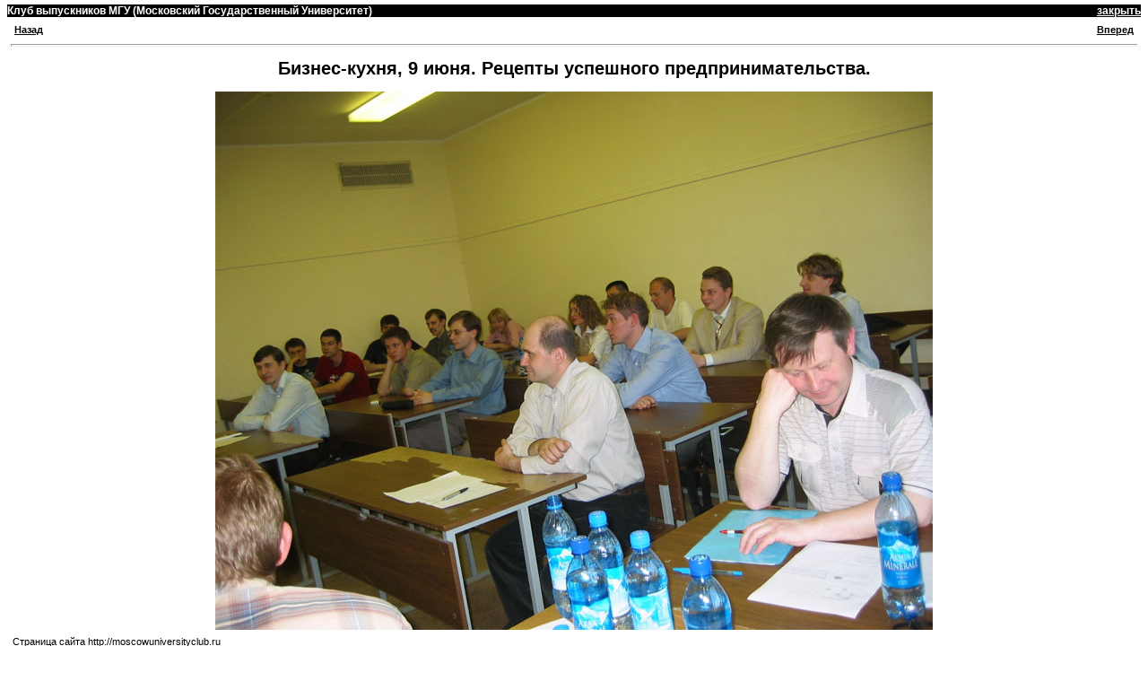

--- FILE ---
content_type: text/html; charset=windows-1251
request_url: http://moscowuniversityclub.ru/services/gallery.asp?artId=2001&navId=1810&print=yes
body_size: 2559
content:

<html>
<head>
<title>Клуб выпускников МГУ: Бизнес-кухня, 9 июня. Рецепты успешного предпринимательства.</title>
<meta http-equiv="Content-Type" content="text/html; charset=windows-1251">
<meta http-equiv="Last-Modified" content="Wed, 21 Jan 2026 05:24:16 GMT">

<meta name="robots" content="noindex,nofollow">

<link rel="alternate" type="application/rss+xml" title="RSS 2.0" href="http://moscowuniversityclub.ru/services/rss.asp">
<style type="text/css">

body {
	margin: 4px 4px 4px 4px;
}
a:link {
	text-decoration: underline;
	color: #000000;
}
a:active {
	text-decoration: underline;
	color: #d24e4a;
}
a:visited {
	text-decoration: underline;
	color: #000000;
}
a:hover {
    text-decoration: none;
	color : #d24e4a;
	}
a:focus {
    text-decoration: none;
	color: #d24e4a;
}
.tmdot {
	font-size: 12px;
	font-family : Verdana, "MS Sans Serif", sans-serif, Arial;
	font-weight: bold;
	color: #000000;
	letter-spacing: 0px;
	line-height: 20px;
}
.menu0 {
	font-size: 13px;
	font-weight : bold;
	text-decoration: underline;
	background-color:#eeeeee;
	color: #000000;
	text-align:left;
	padding: 2px 5px 2px 5px ;
	cursor:pointer;
	height: 16px;
}
.menu1 {
	text-decoration: underline;
	background-color:#eeeeee;
	color: #000000;
	text-align:left;
	cursor:pointer;
	height: 16px;
}
.menu1 ul {
	margin:0 0 0 30px;
	font-size: 11px;
	font-weight : bold;
}
.menu1headline {
	font-size: 10px;
	font-family: Verdana, "MS Sans Serif", sans-serif, Arial;
	font-weight : bold;
	color: #eeeeee;
	text-decoration: none;
}
.menu2 {
	font-size: 11px;
	font-weight : bold;
	text-decoration : none;
	padding: 0px 4px 4px 4px;
	color: #000000;
	height: 16px;
}
.headline {
	font-size: 11px;
	font-family: Verdana, "MS Sans Serif", sans-serif, Arial;
	font-weight : bold;
	background-color:#000000;
	color: #ffffff;
	text-decoration: none;
	text-transform: uppercase;
	height: 16px;
	padding: 1px 1px 1px 1px;
	cursor:default;
}
.help1 {
	font-size: 10px;
	font-family: Verdana, "MS Sans Serif", sans-serif, Arial;
	font-weight : bold;
	color: white;
	padding: 0px 4px 0px 4px;
	width: 0px;
}
h1,.Title {
	font-size: 20px;
	font-family: Verdana, "MS Sans Serif", sans-serif, Arial;
	text-align: center;
}
h2,.subTitle {
	font-size: 16px;
	font-family: Verdana, "MS Sans Serif", sans-serif, Arial;
	font-weight : bold;
}
h3,.sub3Title {
	font-size: 14px;
	font-family: Verdana, "MS Sans Serif", sans-serif, Arial;
	font-weight : bold;
}
h4,.sub4Title {
	font-size: 13px;
	font-family: Verdana, "MS Sans Serif", sans-serif, Arial;
	font-weight : bold;
}
.Main,p,ul,ol,dl,td {
	font-size: 12px;
	font-family: Verdana, "MS Sans Serif", sans-serif, Arial;
}
.Small,small {
	font-size: 11px;
	font-family: Verdana, "MS Sans Serif", sans-serif, Arial;
}

.Small-1, .Smallest {
	font-size: 10px;
	font-family: Verdana, "MS Sans Serif", sans-serif, Arial;
}
.border {
	border: #000000 1px solid;
}
.borderall, .borderall td {
	border: #000000 1px solid;
	border-collapse: collapse;
}
.noborder, .noborder td {
	border: 0px;
}
hr {
	color: #000000;
	height : 1px;
}
ul, ol, dl {
	margin-left:20px;
}
li,dt,dd {
	padding-bottom:2px;
	margin-left:10px;
}
ol ul, ul ul {
	list-style: disc outside;
}
.pmain {
	padding: 2px 4px 2px 4px;
}
td.fen {
	font-size: 12px;
	color: #000000;
	text-align : right;
	vertical-align : top;
	padding: 2px 6px 0 6px;
	cursor: default;
}
td.fenreq {
	font-size: 12px;
	color: #000000;
	text-align : right;
	vertical-align : top;
	padding: 1px 6px 0 6px;
	cursor: default;
}
.filled {
	font-size: 12px;
	background-color: #ffffff;
	color: #000000;
	vertical-align : top;
	padding: 2px 2px 2px 2px;
	cursor: default;
}
form {
	margin: 0px 0px 0px 0px;
}
input, textarea, .hotnews, .lscroll, select {
	font-family: Verdana, "MS Sans Serif", sans-serif, Arial;
	font-size: 12px;
	border: #000000 1px solid;
	background-color: #ffffff;
	scrollbar-face-color: #ffffff;
	scrollbar-highlight-color: #ffffff;
	scrollbar-shadow-color: #000000;
	scrollbar-3dlight-color: #000000;
	scrollbar-arrow-color: #000000;
	scrollbar-track-color: #ffffff;
	scrollbar-darkshadow-color: #ffffff;
	scrollbar-base-color: #ffffff;
}
input.button {
	font-size: 11px;
	font-weight : bold;
	border: #ffffff 1px solid;
	background-color: #000000;
	color: #ffffff;
	cursor:pointer;
}
.mshead, .mshead td, .mshead a:link, .mshead a:hover, .mshead a:visited {
	background-color: #000000;
	color: #ffffff;
}
.voteline {
	background-color: #d24e4a;
}
.elup {
	filter:'';
}
.eloff {
	filter:'progid:DXImageTransform.Microsoft.BasicImage(opacity=0.7)';
}
.ulblock {
	background-color: #eeeeee;
}

</style>

</head>
<body onLoad="mainInit();">

<table width="100%" cellspacing="0" cellpadding="0" border=0 style="padding: 1px 4px 1px 4px;">
<tr>
<td valign=top bgcolor="#000000"><b style="color:white;">Клуб выпускников МГУ (Московский Государственный Университет)</b></td>
<td valign=top align=right bgcolor="#000000"><a href="/" onclick="window.close();return false;" style="color:white;"><b>закрыть</b></a></td>
</tr>
<tr><td valign=top colspan=2 style="padding:4px 4px 4px 4px;">

<table border="0" width=100% cellspacing="0" cellpadding="0" align="center" style="padding: 4px 4px 4px 4px;"><tr>
<td class=Small>

<b><a href="/services/gallery.asp?artId=2011&navId=1810">Назад</a></b>

</td>
<td align=right class=Small>

<b><a href="/services/gallery.asp?artId=2006&navId=1810">Вперед</a></b>

</td>
</tr></table>
<hr>

<h1>Бизнес-кухня, 9 июня. Рецепты успешного предпринимательства.</h1>


<p align=center><a href="/services/gallery.asp?artId=2006&navId=1810"><img src="/article/img/2001_1.jpg" border=0 width="800" height="600" name="ci" id="ci" alt="Вперед"></a>


</td></tr></table>
<div class="Small" style="padding:2px 10px 10px 10px;">Страница сайта&nbsp;http://moscowuniversityclub.ru<br>
Оригинал находится по адресу&nbsp;http://moscowuniversityclub.ru/services/gallery.asp?artId=2001&navId=1810
<br><br>

</div>
<script type="text/javascript" language="JavaScript">
function mainInit() {

alert('Чтобы распечатать документ выберите в меню File->Print (Файл->Печать)');
	
}
</script>
</body>
</html>


<!-- 0,015625 -->